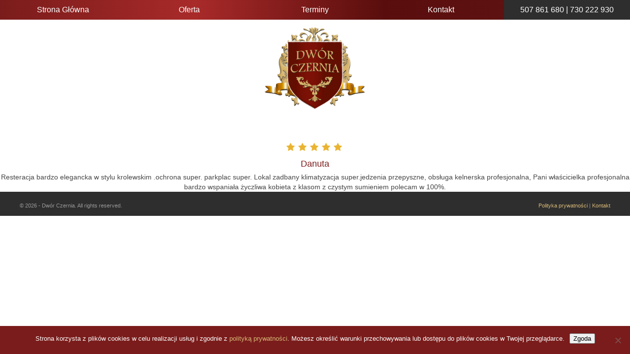

--- FILE ---
content_type: text/html; charset=UTF-8
request_url: https://dworczernia.pl/testimonials/danuta/
body_size: 7385
content:
<!DOCTYPE html><html lang="pl-PL"><head >	<meta charset="UTF-8" />
	<meta name="viewport" content="width=device-width, initial-scale=1" />
	<title>Danuta &#8211; Dwór Czernia</title><link rel="preload" as="font" href="http://netdna.bootstrapcdn.com/font-awesome/latest/fonts/fontawesome-webfont.woff2?v=4.7.0" crossorigin/><link rel="preload" as="font" href="https://fonts.gstatic.com/s/roboto/v18/KFOmCnqEu92Fr1Mu4mxKKTU1Kg.woff2" crossorigin/><link rel="preload" as="font" href="https://fonts.gstatic.com/s/roboto/v18/KFOlCnqEu92Fr1MmEU9fBBc4AMP6lQ.woff2" crossorigin/>
<meta name='robots' content='max-image-preview:large' />
	<style>img:is([sizes="auto" i], [sizes^="auto," i]) { contain-intrinsic-size: 3000px 1500px }</style>
	<link rel='dns-prefetch' href='//netdna.bootstrapcdn.com' />
<link rel="alternate" type="application/rss+xml" title="Dwór Czernia &raquo; Kanał z wpisami" href="https://dworczernia.pl/feed/" />
<link rel="alternate" type="application/rss+xml" title="Dwór Czernia &raquo; Kanał z komentarzami" href="https://dworczernia.pl/comments/feed/" />
<script type="text/javascript">
/* <![CDATA[ */
window._wpemojiSettings = {"baseUrl":"https:\/\/s.w.org\/images\/core\/emoji\/16.0.1\/72x72\/","ext":".png","svgUrl":"https:\/\/s.w.org\/images\/core\/emoji\/16.0.1\/svg\/","svgExt":".svg","source":{"concatemoji":"https:\/\/dworczernia.pl\/wp-includes\/js\/wp-emoji-release.min.js?ver=6.8.3"}};
/*! This file is auto-generated */
!function(s,n){var o,i,e;function c(e){try{var t={supportTests:e,timestamp:(new Date).valueOf()};sessionStorage.setItem(o,JSON.stringify(t))}catch(e){}}function p(e,t,n){e.clearRect(0,0,e.canvas.width,e.canvas.height),e.fillText(t,0,0);var t=new Uint32Array(e.getImageData(0,0,e.canvas.width,e.canvas.height).data),a=(e.clearRect(0,0,e.canvas.width,e.canvas.height),e.fillText(n,0,0),new Uint32Array(e.getImageData(0,0,e.canvas.width,e.canvas.height).data));return t.every(function(e,t){return e===a[t]})}function u(e,t){e.clearRect(0,0,e.canvas.width,e.canvas.height),e.fillText(t,0,0);for(var n=e.getImageData(16,16,1,1),a=0;a<n.data.length;a++)if(0!==n.data[a])return!1;return!0}function f(e,t,n,a){switch(t){case"flag":return n(e,"\ud83c\udff3\ufe0f\u200d\u26a7\ufe0f","\ud83c\udff3\ufe0f\u200b\u26a7\ufe0f")?!1:!n(e,"\ud83c\udde8\ud83c\uddf6","\ud83c\udde8\u200b\ud83c\uddf6")&&!n(e,"\ud83c\udff4\udb40\udc67\udb40\udc62\udb40\udc65\udb40\udc6e\udb40\udc67\udb40\udc7f","\ud83c\udff4\u200b\udb40\udc67\u200b\udb40\udc62\u200b\udb40\udc65\u200b\udb40\udc6e\u200b\udb40\udc67\u200b\udb40\udc7f");case"emoji":return!a(e,"\ud83e\udedf")}return!1}function g(e,t,n,a){var r="undefined"!=typeof WorkerGlobalScope&&self instanceof WorkerGlobalScope?new OffscreenCanvas(300,150):s.createElement("canvas"),o=r.getContext("2d",{willReadFrequently:!0}),i=(o.textBaseline="top",o.font="600 32px Arial",{});return e.forEach(function(e){i[e]=t(o,e,n,a)}),i}function t(e){var t=s.createElement("script");t.src=e,t.defer=!0,s.head.appendChild(t)}"undefined"!=typeof Promise&&(o="wpEmojiSettingsSupports",i=["flag","emoji"],n.supports={everything:!0,everythingExceptFlag:!0},e=new Promise(function(e){s.addEventListener("DOMContentLoaded",e,{once:!0})}),new Promise(function(t){var n=function(){try{var e=JSON.parse(sessionStorage.getItem(o));if("object"==typeof e&&"number"==typeof e.timestamp&&(new Date).valueOf()<e.timestamp+604800&&"object"==typeof e.supportTests)return e.supportTests}catch(e){}return null}();if(!n){if("undefined"!=typeof Worker&&"undefined"!=typeof OffscreenCanvas&&"undefined"!=typeof URL&&URL.createObjectURL&&"undefined"!=typeof Blob)try{var e="postMessage("+g.toString()+"("+[JSON.stringify(i),f.toString(),p.toString(),u.toString()].join(",")+"));",a=new Blob([e],{type:"text/javascript"}),r=new Worker(URL.createObjectURL(a),{name:"wpTestEmojiSupports"});return void(r.onmessage=function(e){c(n=e.data),r.terminate(),t(n)})}catch(e){}c(n=g(i,f,p,u))}t(n)}).then(function(e){for(var t in e)n.supports[t]=e[t],n.supports.everything=n.supports.everything&&n.supports[t],"flag"!==t&&(n.supports.everythingExceptFlag=n.supports.everythingExceptFlag&&n.supports[t]);n.supports.everythingExceptFlag=n.supports.everythingExceptFlag&&!n.supports.flag,n.DOMReady=!1,n.readyCallback=function(){n.DOMReady=!0}}).then(function(){return e}).then(function(){var e;n.supports.everything||(n.readyCallback(),(e=n.source||{}).concatemoji?t(e.concatemoji):e.wpemoji&&e.twemoji&&(t(e.twemoji),t(e.wpemoji)))}))}((window,document),window._wpemojiSettings);
/* ]]> */
</script>
<link rel='stylesheet' id='uikit-css' href='https://dworczernia.pl/wp-content/uploads/beans/compiler/uikit/9a2e39d-bc7eb91.css?ver=6.8.3' type='text/css' media='all' />
<style id='wp-emoji-styles-inline-css' type='text/css'>

	img.wp-smiley, img.emoji {
		display: inline !important;
		border: none !important;
		box-shadow: none !important;
		height: 1em !important;
		width: 1em !important;
		margin: 0 0.07em !important;
		vertical-align: -0.1em !important;
		background: none !important;
		padding: 0 !important;
	}
</style>
<link rel='stylesheet' id='wp-block-library-css' href='https://dworczernia.pl/wp-includes/css/dist/block-library/style.min.css?ver=6.8.3' type='text/css' media='all' />
<style id='classic-theme-styles-inline-css' type='text/css'>
/*! This file is auto-generated */
.wp-block-button__link{color:#fff;background-color:#32373c;border-radius:9999px;box-shadow:none;text-decoration:none;padding:calc(.667em + 2px) calc(1.333em + 2px);font-size:1.125em}.wp-block-file__button{background:#32373c;color:#fff;text-decoration:none}
</style>
<style id='global-styles-inline-css' type='text/css'>
:root{--wp--preset--aspect-ratio--square: 1;--wp--preset--aspect-ratio--4-3: 4/3;--wp--preset--aspect-ratio--3-4: 3/4;--wp--preset--aspect-ratio--3-2: 3/2;--wp--preset--aspect-ratio--2-3: 2/3;--wp--preset--aspect-ratio--16-9: 16/9;--wp--preset--aspect-ratio--9-16: 9/16;--wp--preset--color--black: #000000;--wp--preset--color--cyan-bluish-gray: #abb8c3;--wp--preset--color--white: #ffffff;--wp--preset--color--pale-pink: #f78da7;--wp--preset--color--vivid-red: #cf2e2e;--wp--preset--color--luminous-vivid-orange: #ff6900;--wp--preset--color--luminous-vivid-amber: #fcb900;--wp--preset--color--light-green-cyan: #7bdcb5;--wp--preset--color--vivid-green-cyan: #00d084;--wp--preset--color--pale-cyan-blue: #8ed1fc;--wp--preset--color--vivid-cyan-blue: #0693e3;--wp--preset--color--vivid-purple: #9b51e0;--wp--preset--gradient--vivid-cyan-blue-to-vivid-purple: linear-gradient(135deg,rgba(6,147,227,1) 0%,rgb(155,81,224) 100%);--wp--preset--gradient--light-green-cyan-to-vivid-green-cyan: linear-gradient(135deg,rgb(122,220,180) 0%,rgb(0,208,130) 100%);--wp--preset--gradient--luminous-vivid-amber-to-luminous-vivid-orange: linear-gradient(135deg,rgba(252,185,0,1) 0%,rgba(255,105,0,1) 100%);--wp--preset--gradient--luminous-vivid-orange-to-vivid-red: linear-gradient(135deg,rgba(255,105,0,1) 0%,rgb(207,46,46) 100%);--wp--preset--gradient--very-light-gray-to-cyan-bluish-gray: linear-gradient(135deg,rgb(238,238,238) 0%,rgb(169,184,195) 100%);--wp--preset--gradient--cool-to-warm-spectrum: linear-gradient(135deg,rgb(74,234,220) 0%,rgb(151,120,209) 20%,rgb(207,42,186) 40%,rgb(238,44,130) 60%,rgb(251,105,98) 80%,rgb(254,248,76) 100%);--wp--preset--gradient--blush-light-purple: linear-gradient(135deg,rgb(255,206,236) 0%,rgb(152,150,240) 100%);--wp--preset--gradient--blush-bordeaux: linear-gradient(135deg,rgb(254,205,165) 0%,rgb(254,45,45) 50%,rgb(107,0,62) 100%);--wp--preset--gradient--luminous-dusk: linear-gradient(135deg,rgb(255,203,112) 0%,rgb(199,81,192) 50%,rgb(65,88,208) 100%);--wp--preset--gradient--pale-ocean: linear-gradient(135deg,rgb(255,245,203) 0%,rgb(182,227,212) 50%,rgb(51,167,181) 100%);--wp--preset--gradient--electric-grass: linear-gradient(135deg,rgb(202,248,128) 0%,rgb(113,206,126) 100%);--wp--preset--gradient--midnight: linear-gradient(135deg,rgb(2,3,129) 0%,rgb(40,116,252) 100%);--wp--preset--font-size--small: 13px;--wp--preset--font-size--medium: 20px;--wp--preset--font-size--large: 36px;--wp--preset--font-size--x-large: 42px;--wp--preset--spacing--20: 0.44rem;--wp--preset--spacing--30: 0.67rem;--wp--preset--spacing--40: 1rem;--wp--preset--spacing--50: 1.5rem;--wp--preset--spacing--60: 2.25rem;--wp--preset--spacing--70: 3.38rem;--wp--preset--spacing--80: 5.06rem;--wp--preset--shadow--natural: 6px 6px 9px rgba(0, 0, 0, 0.2);--wp--preset--shadow--deep: 12px 12px 50px rgba(0, 0, 0, 0.4);--wp--preset--shadow--sharp: 6px 6px 0px rgba(0, 0, 0, 0.2);--wp--preset--shadow--outlined: 6px 6px 0px -3px rgba(255, 255, 255, 1), 6px 6px rgba(0, 0, 0, 1);--wp--preset--shadow--crisp: 6px 6px 0px rgba(0, 0, 0, 1);}:where(.is-layout-flex){gap: 0.5em;}:where(.is-layout-grid){gap: 0.5em;}body .is-layout-flex{display: flex;}.is-layout-flex{flex-wrap: wrap;align-items: center;}.is-layout-flex > :is(*, div){margin: 0;}body .is-layout-grid{display: grid;}.is-layout-grid > :is(*, div){margin: 0;}:where(.wp-block-columns.is-layout-flex){gap: 2em;}:where(.wp-block-columns.is-layout-grid){gap: 2em;}:where(.wp-block-post-template.is-layout-flex){gap: 1.25em;}:where(.wp-block-post-template.is-layout-grid){gap: 1.25em;}.has-black-color{color: var(--wp--preset--color--black) !important;}.has-cyan-bluish-gray-color{color: var(--wp--preset--color--cyan-bluish-gray) !important;}.has-white-color{color: var(--wp--preset--color--white) !important;}.has-pale-pink-color{color: var(--wp--preset--color--pale-pink) !important;}.has-vivid-red-color{color: var(--wp--preset--color--vivid-red) !important;}.has-luminous-vivid-orange-color{color: var(--wp--preset--color--luminous-vivid-orange) !important;}.has-luminous-vivid-amber-color{color: var(--wp--preset--color--luminous-vivid-amber) !important;}.has-light-green-cyan-color{color: var(--wp--preset--color--light-green-cyan) !important;}.has-vivid-green-cyan-color{color: var(--wp--preset--color--vivid-green-cyan) !important;}.has-pale-cyan-blue-color{color: var(--wp--preset--color--pale-cyan-blue) !important;}.has-vivid-cyan-blue-color{color: var(--wp--preset--color--vivid-cyan-blue) !important;}.has-vivid-purple-color{color: var(--wp--preset--color--vivid-purple) !important;}.has-black-background-color{background-color: var(--wp--preset--color--black) !important;}.has-cyan-bluish-gray-background-color{background-color: var(--wp--preset--color--cyan-bluish-gray) !important;}.has-white-background-color{background-color: var(--wp--preset--color--white) !important;}.has-pale-pink-background-color{background-color: var(--wp--preset--color--pale-pink) !important;}.has-vivid-red-background-color{background-color: var(--wp--preset--color--vivid-red) !important;}.has-luminous-vivid-orange-background-color{background-color: var(--wp--preset--color--luminous-vivid-orange) !important;}.has-luminous-vivid-amber-background-color{background-color: var(--wp--preset--color--luminous-vivid-amber) !important;}.has-light-green-cyan-background-color{background-color: var(--wp--preset--color--light-green-cyan) !important;}.has-vivid-green-cyan-background-color{background-color: var(--wp--preset--color--vivid-green-cyan) !important;}.has-pale-cyan-blue-background-color{background-color: var(--wp--preset--color--pale-cyan-blue) !important;}.has-vivid-cyan-blue-background-color{background-color: var(--wp--preset--color--vivid-cyan-blue) !important;}.has-vivid-purple-background-color{background-color: var(--wp--preset--color--vivid-purple) !important;}.has-black-border-color{border-color: var(--wp--preset--color--black) !important;}.has-cyan-bluish-gray-border-color{border-color: var(--wp--preset--color--cyan-bluish-gray) !important;}.has-white-border-color{border-color: var(--wp--preset--color--white) !important;}.has-pale-pink-border-color{border-color: var(--wp--preset--color--pale-pink) !important;}.has-vivid-red-border-color{border-color: var(--wp--preset--color--vivid-red) !important;}.has-luminous-vivid-orange-border-color{border-color: var(--wp--preset--color--luminous-vivid-orange) !important;}.has-luminous-vivid-amber-border-color{border-color: var(--wp--preset--color--luminous-vivid-amber) !important;}.has-light-green-cyan-border-color{border-color: var(--wp--preset--color--light-green-cyan) !important;}.has-vivid-green-cyan-border-color{border-color: var(--wp--preset--color--vivid-green-cyan) !important;}.has-pale-cyan-blue-border-color{border-color: var(--wp--preset--color--pale-cyan-blue) !important;}.has-vivid-cyan-blue-border-color{border-color: var(--wp--preset--color--vivid-cyan-blue) !important;}.has-vivid-purple-border-color{border-color: var(--wp--preset--color--vivid-purple) !important;}.has-vivid-cyan-blue-to-vivid-purple-gradient-background{background: var(--wp--preset--gradient--vivid-cyan-blue-to-vivid-purple) !important;}.has-light-green-cyan-to-vivid-green-cyan-gradient-background{background: var(--wp--preset--gradient--light-green-cyan-to-vivid-green-cyan) !important;}.has-luminous-vivid-amber-to-luminous-vivid-orange-gradient-background{background: var(--wp--preset--gradient--luminous-vivid-amber-to-luminous-vivid-orange) !important;}.has-luminous-vivid-orange-to-vivid-red-gradient-background{background: var(--wp--preset--gradient--luminous-vivid-orange-to-vivid-red) !important;}.has-very-light-gray-to-cyan-bluish-gray-gradient-background{background: var(--wp--preset--gradient--very-light-gray-to-cyan-bluish-gray) !important;}.has-cool-to-warm-spectrum-gradient-background{background: var(--wp--preset--gradient--cool-to-warm-spectrum) !important;}.has-blush-light-purple-gradient-background{background: var(--wp--preset--gradient--blush-light-purple) !important;}.has-blush-bordeaux-gradient-background{background: var(--wp--preset--gradient--blush-bordeaux) !important;}.has-luminous-dusk-gradient-background{background: var(--wp--preset--gradient--luminous-dusk) !important;}.has-pale-ocean-gradient-background{background: var(--wp--preset--gradient--pale-ocean) !important;}.has-electric-grass-gradient-background{background: var(--wp--preset--gradient--electric-grass) !important;}.has-midnight-gradient-background{background: var(--wp--preset--gradient--midnight) !important;}.has-small-font-size{font-size: var(--wp--preset--font-size--small) !important;}.has-medium-font-size{font-size: var(--wp--preset--font-size--medium) !important;}.has-large-font-size{font-size: var(--wp--preset--font-size--large) !important;}.has-x-large-font-size{font-size: var(--wp--preset--font-size--x-large) !important;}
:where(.wp-block-post-template.is-layout-flex){gap: 1.25em;}:where(.wp-block-post-template.is-layout-grid){gap: 1.25em;}
:where(.wp-block-columns.is-layout-flex){gap: 2em;}:where(.wp-block-columns.is-layout-grid){gap: 2em;}
:root :where(.wp-block-pullquote){font-size: 1.5em;line-height: 1.6;}
</style>
<link rel='stylesheet' id='contact-form-7-css' href='https://dworczernia.pl/wp-content/plugins/contact-form-7/includes/css/styles.css?ver=6.1.4' type='text/css' media='all' />
<link rel='stylesheet' id='cookie-notice-front-css' href='https://dworczernia.pl/wp-content/plugins/cookie-notice/css/front.min.css?ver=2.5.11' type='text/css' media='all' />
<link rel='stylesheet' id='wp-show-posts-css' href='https://dworczernia.pl/wp-content/plugins/wp-show-posts/css/wp-show-posts-min.css?ver=1.1.6' type='text/css' media='all' />
<link rel='stylesheet' id='testimonial-rotator-style-css' href='https://dworczernia.pl/wp-content/plugins/testimonial-rotator/testimonial-rotator-style.css?ver=6.8.3' type='text/css' media='all' />
<link rel='stylesheet' id='font-awesome-css' href='//netdna.bootstrapcdn.com/font-awesome/latest/css/font-awesome.min.css?ver=6.8.3' type='text/css' media='all' />
<link rel='stylesheet' id='child-style-css' href='https://dworczernia.pl/wp-content/themes/tm-beans-child/style.css?ver=6.8.3' type='text/css' media='all' />
<script type="text/javascript" src="https://dworczernia.pl/wp-includes/js/jquery/jquery.min.js?ver=3.7.1" id="jquery-core-js"></script>
<script type="text/javascript" src="https://dworczernia.pl/wp-includes/js/jquery/jquery-migrate.min.js?ver=3.4.1" id="jquery-migrate-js"></script>
<script type="text/javascript" src="https://dworczernia.pl/wp-content/uploads/siteground-optimizer-assets/uikit.min.js?ver=6.8.3" id="uikit-js"></script>
<script type="text/javascript" src="https://dworczernia.pl/wp-includes/js/tinymce/tinymce.min.js?ver=49110-20250317" id="wp-tinymce-root-js"></script>
<script type="text/javascript" src="https://dworczernia.pl/wp-includes/js/tinymce/plugins/compat3x/plugin.min.js?ver=49110-20250317" id="wp-tinymce-js"></script>
<script type="text/javascript" id="cookie-notice-front-js-before">
/* <![CDATA[ */
var cnArgs = {"ajaxUrl":"https:\/\/dworczernia.pl\/wp-admin\/admin-ajax.php","nonce":"6c64a9a0bf","hideEffect":"fade","position":"bottom","onScroll":false,"onScrollOffset":100,"onClick":false,"cookieName":"cookie_notice_accepted","cookieTime":2592000,"cookieTimeRejected":2592000,"globalCookie":false,"redirection":false,"cache":false,"revokeCookies":false,"revokeCookiesOpt":"automatic"};
/* ]]> */
</script>
<script type="text/javascript" src="https://dworczernia.pl/wp-content/plugins/cookie-notice/js/front.min.js?ver=2.5.11" id="cookie-notice-front-js"></script>
<script type="text/javascript" src="https://dworczernia.pl/wp-content/uploads/siteground-optimizer-assets/cycletwo.min.js?ver=6.8.3" id="cycletwo-js"></script>
<script type="text/javascript" src="https://dworczernia.pl/wp-content/uploads/siteground-optimizer-assets/cycletwo-addons.min.js?ver=6.8.3" id="cycletwo-addons-js"></script>
<link rel="https://api.w.org/" href="https://dworczernia.pl/wp-json/" /><link rel="EditURI" type="application/rsd+xml" title="RSD" href="https://dworczernia.pl/xmlrpc.php?rsd" />
<meta name="generator" content="WordPress 6.8.3" />
<link rel="canonical" href="https://dworczernia.pl/testimonials/danuta/" />
<link rel='shortlink' href='https://dworczernia.pl/?p=83' />
<link rel="alternate" title="oEmbed (JSON)" type="application/json+oembed" href="https://dworczernia.pl/wp-json/oembed/1.0/embed?url=https%3A%2F%2Fdworczernia.pl%2Ftestimonials%2Fdanuta%2F" />
<link rel="alternate" title="oEmbed (XML)" type="text/xml+oembed" href="https://dworczernia.pl/wp-json/oembed/1.0/embed?url=https%3A%2F%2Fdworczernia.pl%2Ftestimonials%2Fdanuta%2F&#038;format=xml" />
	<link rel="pingback" href="https://dworczernia.pl/xmlrpc.php">
	<link rel="icon" href="https://dworczernia.pl/wp-content/uploads/2019/11/cropped-logo-32x32.png" sizes="32x32" />
<link rel="icon" href="https://dworczernia.pl/wp-content/uploads/2019/11/cropped-logo-192x192.png" sizes="192x192" />
<link rel="apple-touch-icon" href="https://dworczernia.pl/wp-content/uploads/2019/11/cropped-logo-180x180.png" />
<meta name="msapplication-TileImage" content="https://dworczernia.pl/wp-content/uploads/2019/11/cropped-logo-270x270.png" />
</head><ul class="beans-skip-links"><li ><a href="#beans-primary-navigation" class="screen-reader-shortcut">Skip to the primary navigation.</a></li><li ><a href="#beans-content" class="screen-reader-shortcut">Skip to the content.</a></li></ul><body class="wp-singular testimonial-template-default single single-testimonial postid-83 wp-theme-tm-beans wp-child-theme-tm-beans-child uk-form no-js cookies-not-set" itemscope="itemscope" itemtype="https://schema.org/WebPage"><div class="tm-site"><header class="tm-header uk-block" role="banner" itemscope="itemscope" itemtype="https://schema.org/WPHeader"><div class="uk-container uk-container-center"><div class="tm-site-branding "><a href="https://dworczernia.pl" rel="home" itemprop="headline"><img class="tm-logo" src="https://dworczernia.pl/wp-content/uploads/2019/11/logo.png" alt="Dwór Czernia"/></a><span class="tm-site-title-tag uk-text-small uk-text-muted uk-display-block" itemprop="description">Dąbrowa Tarnowska</span></div><nav class="tm-primary-menu uk-text-center uk-navbar" id="beans-primary-navigation" role="navigation" itemscope="itemscope" itemtype="https://schema.org/SiteNavigationElement" aria-label="Primary Navigation Menu" tabindex="-1"><ul id="menu-menu-glowne" class="uk-visible-large uk-navbar-nav uk-display-inline-block"><li class="home menu-item menu-item-type-custom menu-item-object-custom menu-item-home menu-item-7 uk-text-left" itemprop="name"><a href="http://dworczernia.pl" itemprop="url">Strona Główna</a></li><li class="menu-item menu-item-type-post_type menu-item-object-page menu-item-17 uk-text-left" itemprop="name"><a href="https://dworczernia.pl/oferta/" itemprop="url">Oferta</a></li><li class="menu-item menu-item-type-post_type menu-item-object-page menu-item-18 uk-text-left" itemprop="name"><a href="https://dworczernia.pl/terminy/" itemprop="url">Terminy</a></li><li class="menu-item menu-item-type-post_type menu-item-object-page menu-item-19 uk-text-left" itemprop="name"><a href="https://dworczernia.pl/kontakt/" itemprop="url">Kontakt</a></li><li class="menu-item menu-item-type-custom menu-item-object-custom menu-item-27 uk-text-left" itemprop="name"><a href="#" itemprop="url">507 861 680 | 730 222 930</a></li></ul><a href="#offcanvas_menu" class="uk-button uk-hidden-large" data-uk-offcanvas=""><span class="uk-icon-navicon uk-margin-small-right" aria-hidden="true"></span></a></nav></div></header><main class="tm-main uk-block"><div class="uk-container uk-container-center"><div class="uk-grid" data-uk-grid-margin=""><div class="tm-primary uk-width-medium-4-4"><div class="tm-content" id="beans-content" role="main" itemprop="mainEntityOfPage" tabindex="-1"><article id="83" class="uk-article uk-panel-box post-83 testimonial type-testimonial status-publish hentry" itemscope="itemscope" itemtype="https://schema.org/CreativeWork"><header ><h1 class="uk-article-title" itemprop="headline">Danuta</h1></header><div itemprop="articleBody"><div class="tm-article-content" itemprop="text"><div class="testimonial_rotator template-longform"><div class="testimonial_rotator template-longform testimonial_rotator_single hreview itemreviewed item  cf-tr">
<div class="testimonial_rotator_stars cf-tr">
	<span class="testimonial_rotator_star testimonial_rotator_star_1"><i class="fa fa-star"></i></span>	<span class="testimonial_rotator_star testimonial_rotator_star_2"><i class="fa fa-star"></i></span>	<span class="testimonial_rotator_star testimonial_rotator_star_3"><i class="fa fa-star"></i></span>	<span class="testimonial_rotator_star testimonial_rotator_star_4"><i class="fa fa-star"></i></span>	<span class="testimonial_rotator_star testimonial_rotator_star_5"><i class="fa fa-star"></i></span></div>
<h3 class="testimonial_rotator_slide_title">Danuta</h3>
<div class="text testimonial_rotator_description">
<div class="testimonial_rotator_quote">
Resteracja bardzo elegancka w stylu  krolewskim .ochrona super. parkplac super. Lokal zadbany klimatyzacja super.jedzenia przepyszne, obsługa kelnerska profesjonalna, Pani właścicielka  profesjonalna bardzo wspaniała życzliwa kobieta z klasom z czystym sumieniem polecam  w 100%.</div>
</div>
	<div class="testimonial_rotator_microdata">
	<div class="item"><div class="fn">Dwór Czernia</div></div>
	<div class="rating">5</div>
	<div class="dtreviewed"> 2019-11-08T21:42:30+01:00</div>	<div class="reviewer"> 	<div class="fn"> </div>	</div>Resteracja bardzo elegancka w stylu krolewskim .ochrona super. parkplac super. Lokal zadbany klimatyzacja super.jedzenia przepyszne, obsługa kelnerska profesjonalna, Pani właścicielka profesjonalna bardzo wspaniała życzliwa kobieta z klasom z czystym sumieniem polecam w 100%.	<div class="summary"> </div>	<div class="permalink"> https://dworczernia.pl/testimonials/danuta/</div>	</div><!-- .testimonial_rotator_microdata -->
</div>
</div></div></div></article></div></div></div></div></main><footer class="tm-footer uk-block" role="contentinfo" itemscope="itemscope" itemtype="https://schema.org/WPFooter"><div class="uk-container uk-container-center"><div class="uk-clearfix uk-text-small uk-text-muted"><span class="uk-align-medium-left uk-margin-small-bottom">&#x000A9; 2026 - Dwór Czernia. All rights reserved.</span><span class="uk-align-medium-right uk-margin-bottom-remove"><a href="http://www.dworczernia.pl/polityka-prywatnosci/">Polityka prywatności</a> | <a href="/kontakt">Kontakt</a></span></div></div></footer></div><div id="offcanvas_menu" class="uk-offcanvas"><div class="uk-offcanvas-bar"><nav class="tm-primary-offcanvas-menu uk-margin uk-margin-top" role="navigation" aria-label="Off-Canvas Primary Navigation Menu"><ul id="menu-menu-glowne-1" class="menu uk-nav uk-nav-parent-icon uk-nav-offcanvas" data-uk-nav="{multiple:true}"><li class="home menu-item menu-item-type-custom menu-item-object-custom menu-item-home menu-item-7 uk-text-left" itemprop="name"><a href="http://dworczernia.pl" itemprop="url">Strona Główna</a></li><li class="menu-item menu-item-type-post_type menu-item-object-page menu-item-17 uk-text-left" itemprop="name"><a href="https://dworczernia.pl/oferta/" itemprop="url">Oferta</a></li><li class="menu-item menu-item-type-post_type menu-item-object-page menu-item-18 uk-text-left" itemprop="name"><a href="https://dworczernia.pl/terminy/" itemprop="url">Terminy</a></li><li class="menu-item menu-item-type-post_type menu-item-object-page menu-item-19 uk-text-left" itemprop="name"><a href="https://dworczernia.pl/kontakt/" itemprop="url">Kontakt</a></li><li class="menu-item menu-item-type-custom menu-item-object-custom menu-item-27 uk-text-left" itemprop="name"><a href="#" itemprop="url">507 861 680 | 730 222 930</a></li></ul></nav><div class="tm-widget uk-panel widget_custom_html custom_html-2"><div ><div class="textwidget custom-html-widget"><div id="off_menu_box">
	<center><img src="http://hkwzczx.cluster030.hosting.ovh.net/dwor_czernia/wp-content/uploads/2019/11/logo.png" class="off_box_img" style="max-width:124px;" /></center><br/>
<b>Dwór Czernia</b><br/>
Czernia 2A<br/> 
Dąbrowa Tarnowska<br/> 
507 861 680 <br/> 
730 222 930<br/> 
	<br/> 
	biuro@dworczernia.pl
	<br />
</div></div></div></div></div></div><script type="speculationrules">
{"prefetch":[{"source":"document","where":{"and":[{"href_matches":"\/*"},{"not":{"href_matches":["\/wp-*.php","\/wp-admin\/*","\/wp-content\/uploads\/*","\/wp-content\/*","\/wp-content\/plugins\/*","\/wp-content\/themes\/tm-beans-child\/*","\/wp-content\/themes\/tm-beans\/*","\/*\\?(.+)"]}},{"not":{"selector_matches":"a[rel~=\"nofollow\"]"}},{"not":{"selector_matches":".no-prefetch, .no-prefetch a"}}]},"eagerness":"conservative"}]}
</script>
<script type="text/javascript">
		(function() {
			document.body.className = document.body.className.replace('no-js','js');
		}());
	</script>
	<script type="text/javascript" src="https://dworczernia.pl/wp-includes/js/dist/hooks.min.js?ver=4d63a3d491d11ffd8ac6" id="wp-hooks-js"></script>
<script type="text/javascript" src="https://dworczernia.pl/wp-includes/js/dist/i18n.min.js?ver=5e580eb46a90c2b997e6" id="wp-i18n-js"></script>
<script type="text/javascript" id="wp-i18n-js-after">
/* <![CDATA[ */
wp.i18n.setLocaleData( { 'text direction\u0004ltr': [ 'ltr' ] } );
/* ]]> */
</script>
<script type="text/javascript" src="https://dworczernia.pl/wp-content/uploads/siteground-optimizer-assets/swv.min.js?ver=6.1.4" id="swv-js"></script>
<script type="text/javascript" id="contact-form-7-js-before">
/* <![CDATA[ */
var wpcf7 = {
    "api": {
        "root": "https:\/\/dworczernia.pl\/wp-json\/",
        "namespace": "contact-form-7\/v1"
    }
};
/* ]]> */
</script>
<script type="text/javascript" src="https://dworczernia.pl/wp-content/uploads/siteground-optimizer-assets/contact-form-7.min.js?ver=6.1.4" id="contact-form-7-js"></script>
<script type="text/javascript" src="https://dworczernia.pl/wp-content/plugins/sg-cachepress/assets/js/lazysizes.min.js?ver=7.7.5" id="siteground-optimizer-lazy-sizes-js-js"></script>

		<!-- Cookie Notice plugin v2.5.11 by Hu-manity.co https://hu-manity.co/ -->
		<div id="cookie-notice" role="dialog" class="cookie-notice-hidden cookie-revoke-hidden cn-position-bottom" aria-label="Cookie Notice" style="background-color: rgba(122,28,27,1);"><div class="cookie-notice-container" style="color: #ffffff"><span id="cn-notice-text" class="cn-text-container">Strona korzysta z plików cookies w celu realizacji usług i zgodnie z <a href="https://dworczernia.pl/polityka-prywatnosci/" target="_self" id="cn-more-info" class="cn-privacy-policy-link cn-link button" data-link-url="https://dworczernia.pl/polityka-prywatnosci/" data-link-target="_self">polityką prywatności</a>.
Możesz określić warunki przechowywania lub dostępu do plików cookies w Twojej przeglądarce. </span><span id="cn-notice-buttons" class="cn-buttons-container"><button id="cn-accept-cookie" data-cookie-set="accept" class="cn-set-cookie cn-button cn-button-custom button" aria-label="Zgoda">Zgoda</button></span><button type="button" id="cn-close-notice" data-cookie-set="accept" class="cn-close-icon" aria-label="Nie wyrażam zgody"></button></div>
			
		</div>
		<!-- / Cookie Notice plugin --></body></html>

--- FILE ---
content_type: text/css
request_url: https://dworczernia.pl/wp-content/themes/tm-beans-child/style.css?ver=6.8.3
body_size: 3538
content:
/*
Theme Name: Dwór Czernia
Theme URI: https://dworczernia.pl
Description: Dom Weselny
Author: Dwór Czernia
Author URI: http://dworczernia.pl/
Template: tm-beans
Version: 1.0.0
Tags: dwor czernia
Text Domain: dwor-czernia
*/


.tm-content {
    margin: 0 auto;
}

.category-terminy {
	padding: 40px 80px!important;
    font-size: 18px;
    line-height: 1.8em;
    font-weight: 300;
}

.category-terminy .uk-text-small {
	display:none;
}

.uk-pagination {
	display:none;
}

.uk-grid {
	background-image: url(http://www.dworczernia.pl/images/partnerzy/kwiaty.jpg);
    background-position: 50% 50%;
    background-size: cover; 
    background-repeat: no-repeat;
    background-attachment: fixed;
}

.uk-icon-navicon:before, .uk-icon-reorder:before, .uk-icon-bars:before {
    content: "\f0c9";
}

.uk-article-meta {
	display:none;
}

/* Hover hamburger menu.*/
.uk-button:hover, .uk-button:focus {
    background-color: #f5f5f5; 
    color: #444; 
    outline: none;
    text-decoration: none;
}

/* Hamburger button. */
.uk-button {
    -webkit-appearance: none;
    margin: 0;
    border: none;
    overflow: visible;
    font: inherit;
    color: #444;
    text-transform: none;
    box-sizing: border-box;
    padding: 0 12px;
    vertical-align: middle;
    line-height: 30px;
    min-height: 30px;
    font-size: 1rem;
    text-decoration: none;
    text-align: center;
	float: right;
    background: #fff;
    width: 13%;
    border-bottom: 1px solid #2e2e2e;
	border-radius:0;
}

/* Regular menu hidden. */
@media (max-width: 959px) and (min-width: 768px) {
.uk-visible-large {
    display: none !important;
	}
}

/* Hamburger button hidden.*/
@media (min-width: 960px) {
.uk-hidden-large {
    display: none !important;
}
}

.tm-site-branding {
	text-align:center;
}

.tm-site-title-tag {
	display:none!important;
}

.tm-logo {
	max-width:220px;
}

.tm-site {
	overflow: hidden;
}

.uk-navbar {
    color: #fff;
    position: fixed;
	z-index: 1000;
    top: 0;
    width: 100%;
    background: rgb(122,28,27);
    background: linear-gradient(90deg, rgba(122,28,27,1) 0%, rgba(168,42,41,1) 31%, rgba(89,14,13,1) 61%, rgba(98,21,20,1) 100%);
}

.uk-navbar-nav {
    float: none;
    margin-bottom: -5px;
    width: 100%;
    text-align: center;
}

.menu-item-7 a  {
    background: none!important;
	color:#fff!important;
}

.uk-nav-offcanvas .menu-item-7 a  {
    background: none!important;
	color:#000!important;
}

.menu-item-7 a:active  {
    background: none!important;
	color:#fff!important;
}

.menu-item-7 a:hover  {
    background: #fff!important;
	color:#000!important;
}

.uk-navbar-nav > li {
    float: left;
    position: relative;
    width: 20%;
}

.uk-navbar-nav > li > a {
    font-weight: 300;
    font-size: 16px;
    text-align: center;
}

.uk-navbar-nav > li > a {
    display: block;
    box-sizing: border-box;
    text-decoration: none;
    height: 40px;
    padding: 0 15px;
    line-height: 40px;
    color: #fff;
}

.uk-container {
	max-width:100%!important;
	padding:0;
}

.uk-offcanvas-bar, .uk-offcanvas-bar-show {
	background: #ffffff;
}

html .uk-nav.uk-nav-offcanvas > li.uk-active > a {
	background: #7a1c1b;
	color:#fff;
}

#menu-menu-glowne-1 > li.home.menu-item.menu-item-type-custom.menu-item-object-custom.current-menu-item.current_page_item.menu-item-home.menu-item-7.uk-active.uk-text-left  {
    background: #7a1c1b!important;
	color:#000!important;
}

.uk-nav-offcanvas > .uk-open > a, html:not(.uk-touch) .uk-nav-offcanvas > li > a:hover, html:not(.uk-touch) .uk-nav-offcanvas > li > a:focus {
	background: #d2ae6985;
	color:#000;
}

.uk-nav-offcanvas > li > a {
	color: #000;
}

.uk-nav-offcanvas ul a {
	color: #000;
}

.uk-nav-offcanvas a {
	color: #000;
}

.menu-item-27 {
	background: #2e2e2e;
	text-align:center!important;
}

.menu-item-27 a{
	color:#fff!important;
}

.menu-item-27 a:hover{
	color:#2e2e2e!important;
}

#off_menu_box {
    text-align: center;
    width: 99%;
    margin-top: 24px;
    line-height: 1.7em;
    font-weight: 300;
    color: #2e2e2e;
}

.tm-footer {
	background: rgb(122,28,27);
    background: linear-gradient(90deg, rgba(122,28,27,1) 0%, rgba(168,42,41,1) 31%, rgba(89,14,13,1) 61%, rgba(98,21,20,1) 100%);
    padding: 20px 40px;
}

.tm-header {
	border: none;
}

.uk-article-title {
	display: none;
}

.tm-main {
	padding: 0;
}


/* Style the video: 100% width and height to cover the entire window */
#myVideo {
  min-width: 100%;
  min-height: 100%;
}

@media (max-width: 600px) and (min-width: 1200px) {
#myVideo {
    padding: 10% 0;
	}
}
	
/* Add some content at the bottom of the video/page */
.content {
  background: rgba(0, 0, 0, 0.5);
  color: #f1f1f1;
  width: 100%;
  padding: 20px;
}

/* Style the button used to pause/play the video */
#myBtn {
  width: 200px;
  font-size: 18px;
  padding: 10px;
  border: none;
  background: #000;
  color: #fff;
  cursor: pointer;
}

#myBtn:hover {
  background: #ddd;
  color: black;
}

/** galeria na glowną **/
.rowGal, .rowGal2 {
  display: -ms-flexbox; /* IE10 */
  display: flex;
  -ms-flex-wrap: wrap; /* IE10 */
  flex-wrap: wrap;
  padding: 0 4px;
}

.rowGal2 {
	padding: 0 40px;
}

/* Create four equal columns that sits next to each other */
.columnGal {
  -ms-flex: 24%; /* IE10 */
  flex: 23%;
  max-width: 24%;
  padding: 0 4px;
}

.columnGal img {
  margin-top: 8px;
  vertical-align: middle;
  width: 100%;
}

/* Responsive layout - makes a two column-layout instead of four columns */
@media screen and (max-width: 800px) {
  .columnGal {
    -ms-flex: 23%;
    flex: 23%;
    max-width: 50%;
  }
}

/* Responsive layout - makes the two columns stack on top of each other instead of next to each other */
@media screen and (max-width: 600px) {
  .columnGal {
    -ms-flex: 47%;
    flex: 47%;
    max-width: 100%;
  }
}

#glowna_box {
    padding: 30px 20px;
    background: rgba(255, 255, 255, 0.9098039215686274);
}

#glowna_box2 {
    padding: 30px 20px 0 20px;
}

.glowna_tytul {
	padding: 20px 20px 0px 20px;
    overflow: hidden;
    font-weight: 500;
    font-size: 3rem;
	line-height:1.6em;
}

.glowna_nadtytul {
	font-weight: 500;
    padding: 0px 20px 30px 22px;
    color: #7A1C1B;
    text-transform: uppercase;
    letter-spacing: 2px;
}

.glowna_tekst {
	padding: 0 30px 30px 30px;
    font-size: 18px;
	font-weight:300;
    line-height: 1.8em;	
}

.glowna_tekst2 {
	padding: 0 30px 30px 20px;
    font-size: 18px;
	font-weight:300;
    line-height: 1.8em;	
}

.glowna_klikacz {
	margin: auto auto 20px auto;
    width: 179px;
    text-align: center;
    padding: 7px 13px;
    background: #fff;
    border-radius: 4px;
	clear: both;
}

.box_glowna_obrazki {
	width: 100%;
    height: 100%;
    padding: 20px 0;
	margin-top: 10%;
	display: flex;
    align-items: center;
}

.glowna_obrazki_lewa {
	max-width: 59%;
    float: left;
}

.glowna_obrazki_prawa {
	max-width: 41%;
    float: left;
}

.glowna_obrazki_lewa img {
	border: 2px solid #fff;
    object-fit: cover;
    height: 50vh;
}

.glowna_obrazki_prawa img {
	border: 2px solid #fff;
    border-radius: 4px;
    margin: 10px 0 0 -10px;
    object-fit: cover;
    height: 20vh;
}

.kolumny {
	width:100%;
}

.box_maly {
	width:44%;
	float: left;
	margin: 2% 3%;
	text-align: center;
	font-weight: 300;
    font-size: 16px;
}

h4 {
	font-size: 18px;
}

img.malybox{
	width:64px;
}

.tm-child-hero {
	background-position: 50% 50%;
    background-size: cover;
    background-repeat: no-repeat;
    height: 80vh;
    margin-top: -265px;
}

.tm-site-title-tag {
	color:#fff!important;
}

.dwor_hero {
	color: #fff;
    padding: 55vh 0;
    width: 100%;
    text-align: center;
}

h7.hero_title1 {
	font-size: 5vh;
    font-weight: 700;
    text-shadow: 1px 1px 24px #000;
    line-height: 1.2em;
}

h7.hero_title2 {
	font-size: 3vh;
    font-weight: 300;
    text-shadow: 1px 1px 24px #000;
    line-height: 1.8em;
}

.fb_button {
	padding: 7px 7px;
}

#footer_social {
	font-size:18px;
	margin:10px 0 20px 0;
}

.testimonial_rotator_star {
	color:#eab432!important;
}

img.laureat {
	overflow: hidden;
    max-height: 149px;
    float: left;
    margin: 2px 21px 0 0;
	border: 6px solid #fff;
    border-radius: 7px;
}

#laureat {
	text-align: center;
}

.tm-footer {
	padding-bottom: 8px;
    background: #2e2e2e;
    border-top: none;
}

.tm-mega-footer {
	background: rgb(122,28,27);
    background: linear-gradient(90deg, rgba(122,28,27,1) 0%, rgba(168,42,41,1) 31%, rgba(89,14,13,1) 61%, rgba(98,21,20,1) 100%);
    color: #fff;
    padding: 20px 0;
}

#pg-9-0.panel-no-style, #pg-9-0.panel-has-style > .panel-row-style, #pg-9-1.panel-no-style, #pg-9-1.panel-has-style > .panel-row-style, #pg-9-2.panel-no-style, #pg-9-2.panel-has-style > .panel-row-style, #pg-9-3.panel-no-style, #pg-9-3.panel-has-style > .panel-row-style, #pg-9-4.panel-no-style, #pg-9-4.panel-has-style > .panel-row-style, #pg-9-5.panel-no-style, #pg-9-5.panel-has-style > .panel-row-style, #pg-9-6.panel-no-style, #pg-9-6.panel-has-style > .panel-row-style, #pg-9-7.panel-no-style, #pg-9-7.panel-has-style > .panel-row-style, #pg-9-8.panel-no-style, #pg-9-8.panel-has-style > .panel-row-style, #pg-9-9.panel-no-style, #pg-9-9.panel-has-style > .panel-row-style, #pg-9-10.panel-no-style, #pg-9-10.panel-has-style > .panel-row-style {
    -webkit-align-items: flex-start!important;
    align-items: flex-start!important;
}


#pg-9-0 {
	min-height:200px;
	padding: 40px 40px;
}

#pg-9-1, #pg-9-4, #pg-9-5 {
	padding: 80px 40px;
	min-height: 600px;
}

.post-3 {
	padding: 80px 40px!important;
    min-height: 600px;
    font-weight: 300;
    font-size: 14px;
    line-height: 1.8em;
}

.post-528 {
	width: 100%!important;
    padding: 80px 40px!important;
    background: #fff!important;
    text-align: center!important;
}

#pg-15-0 {
	padding: 80px 40px 0 40px;
	min-height:600px;
}

#pg-13-0, #pg-11-0 {
	padding: 20px 40px 40px 40px;
}

#pg-9-2 {
	padding: 40px 40px;
}

#pg-9-3 {
	padding: 70px 40px;
}

#pgc-9-3-0 {
	background: rgba(255, 255, 255, 0.9098039215686274);
    margin: 30px 0;
    padding: 0 0 30px 0;
}

#pgc-9-3-1 {
    padding: 20px 0;
}

#pg-9-1 {
	background-image: url('http://www.dworczernia.pl/images/partnerzy/kwiaty.jpg');
	background-position: 50% 50%;
    background-size: cover;
    background-repeat: no-repeat;
	background-attachment: fixed;
}

#pg-9-3 {
	background-image: url('http://dworczernia.pl/images/slider/dwor_slide4.jpg');
	background-position: 50% 50%;
    background-size: cover;
    background-repeat: no-repeat;
	background-attachment: fixed;
}

#pg-9-4 {
	padding: 0 0 40px 0;
}

#pg-9-5 {
	background-image: url('http://dworczernia.pl/images/slider/dwor_slide3.jpg');
	background-position: 50% 50%;
    background-size: cover;
    background-repeat: no-repeat;
	background-attachment: fixed;
}

#panel-9-5-0-1 {
	background:rgba(255, 255, 255, 0.9098039215686274);
	padding:0 20px 20px 20px;
}

#pg-9-6 {
	background: rgb(122,28,27);
    background: linear-gradient(90deg, rgba(122,28,27,1) 0%, rgba(168,42,41,1) 31%, rgba(89,14,13,1) 61%, rgba(98,21,20,1) 100%);
	color: #fff;
	padding: 40px 40px 0 40px;
}


.uk-panel-box {
    padding: 0;
    background: #fff;
    color: #444;
}

#terminy_box {
	width:100%;
	display: flex;
    margin: 21px 0;
}

.rocznik_box {
	height: 52px;
    font-size: 20px;
    margin: 5px;
    text-align: center;
    border-radius: 7px;
    border: 1px solid #7A1C1B;
    float: left;
    align-items: center;
    display: grid;
    color: #7A1C1B;
	width:19%;
}

.testimonial_rotator.template-longform .slide {
    height: auto;
    text-align: center;
    font-weight: 300;
    font-size: 16px;
    max-width: 90%;
    padding: 20px;
}

h3.testimonial_rotator_slide_title {
	color:#7A1C1B;
	font-weight:500;
}

.dwor_slogan {
	text-align: center;
  	font-size: 1.8em;
	line-height:1.3em;
	margin-bottom:20px;
	font-weight:300;
}

.dwor_partner {
	width: 18%;
    float: left;
    text-align: center;
    display: block;
    font-size: 12px;
    line-height: 1.5em;
    margin: 0 1%;
}

.dwor_partner a {
	color:#000;
}

img.partner {
	margin: 10px 0;
}

.dwor_numer {
	line-height: 1.6em;
    font-size: 2.4rem;
    font-weight: 500;
    margin: 20px 0;
    text-align: center;
}

#footer_adres {
	text-align: center;
    margin-bottom: 30px;
    line-height: 1.5em;
}

a, .uk-link {
    color: #D8B978;
}

a.terminy {
	color:rgb(122,28,27);
}

a.terminy:hover {
	color:#D8B978;
}

a:hover, .uk-link:hover {
    color: rgb(122,28,27);
    text-decoration: none;
}

div.wpcf7 {
    margin: 0 0 0 20px;
    padding: 0;
	font-weight: 300;
    font-size: 16px;
}

.wpcf7-form-control {
	width:95%;
	min-width: 300px;
}

.wpcf7-submit {
	height: 30px;
    background: rgb(122,28,27);
    color: #fff!important;
    border: none;
}

.galeria_podstrona {
	text-align:center;
	min-width: 80%;
    height: 160vh;
    background: url(http://dworczernia.pl/images/Gal/dworGal16.jpg);
    background-repeat: no-repeat;
    background-attachment: fixed;
    background-position: 100% 100%;
}

.galeria_podstrona img {
	margin: 20px 30px 0 0;
    width: 85%;
}

.wp-show-posts {
    font-weight: 300;
    line-height: 1.5em;
    margin: 20px 0;
}

h2.wp-show-posts-entry-title {
	font-weight: 500;
    font-size: 2em;
    line-height: 1.6em;
}

.wp-show-posts-entry-content {
    font-size: 16px;
    line-height: 1.8em;
}

.cookie-notice-container a:hover {
	color:#000;
}

/* responsive 480px */
@media (max-width: 480px) {
	.uk-panel-box {
		padding: 0!important;}
}


/* responsive 600px */

@media (max-width: 600px) {
	.uk-panel-box {
		padding: 0!important;
	}

.category-terminy {
		padding: 20px!important;
	}
	
.glowna_box {
padding:20px 10px;
}

.glowna_box2 {
padding:20px 10px 0 10px;
}

.glowna_tytul {
font-size: 2.5em;
    line-height: 1.4em;
    padding:20px 20px 0px 0px;
}
    
.glowna_nadtytul {
	letter-spacing: 0px;
	padding:0px 0px 20px 0px;
}

.glowna_tekst {
	padding: 10px 5px!important;
    font-size: 16px;
    font-weight: 300;
    line-height: 1.6em;
    }
	
.glowna_laureat {
	text-align:center;
    }
	
.rocznik_box {
	width: 100%!important;
    margin: 5px auto;
	}
    
    
#terminy_box {
	display: grid;
}

#pg-9-1, #pg-9-2, #pg-9-3, #pg-9-4, #pg-9-5, #pg-15-0, #pg-13-0, #pg-11-0   {
	padding: 30px 10px;
}

#pg-9-0 {
	padding: 30px 0;
}

img.laureat {
	max-width: 120px;
    margin: 12px auto;
	float:none;
  }
	
.galeria_podstrona {
		display:none;
	}	
	
.rowGal2 {
	padding: 0 20px;
}
	
h7.hero_title1 {
    font-size: 2.8vh;
    padding: 0 15px;
}
}